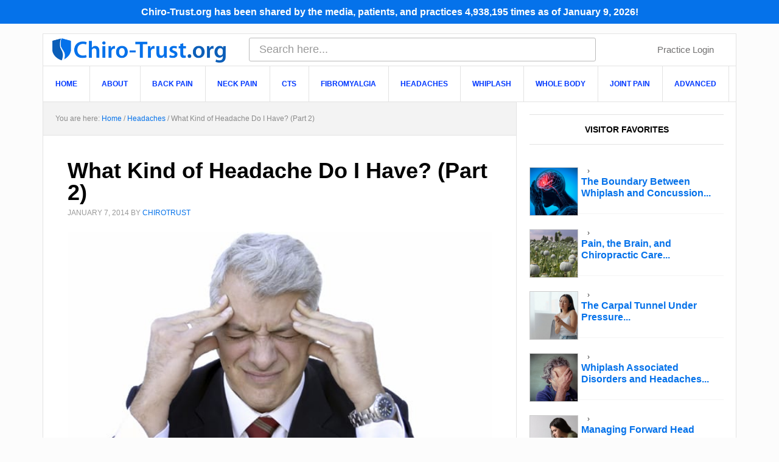

--- FILE ---
content_type: text/html; charset=UTF-8
request_url: https://chiro-trust.org/headaches/kind-headache-part-2/
body_size: 19300
content:
<!-- This page is cached by the Hummingbird Performance plugin v3.19.0 - https://wordpress.org/plugins/hummingbird-performance/. --><!DOCTYPE html>
<html lang="en-US">
<head >
<meta charset="UTF-8" />
<meta name="viewport" content="width=device-width, initial-scale=1" />
<title>What Kind of Headache Do I Have? (Part 2)</title>
<meta name='robots' content='max-image-preview:large' />

<!-- Open Graph Meta Tags generated by MashShare 4.0.47 - https://mashshare.net -->
<meta property="og:type" content="article" /> 
<meta property="og:title" content="What Kind of Headache Do I Have? (Part 2)" />
<meta property="og:description" content="This article is part 2 of a 2 part series. For Part 1, click here.    Last month, we discussed three types of headaches: Tension Headache (the most common), Cluster Headaches (a vascular headache – less common," />
<meta property="og:image" content="https://chiro-trust.org/wp-content/uploads/2010/03/iStock_000000499305Medium-620x324.jpg" />
<meta property="og:url" content="https://chiro-trust.org/headaches/kind-headache-part-2/" />
<meta property="og:site_name" content="ChiroTrust" />
<meta property="article:publisher" content="https://www.facebook.com/Chiro-Trustorg-1425188797718960/" />
<meta property="fb:app_id" content="172936706101268" />
<meta property="article:published_time" content="2014-01-07T18:44:05-08:00" />
<meta property="article:modified_time" content="2014-10-14T18:00:54-07:00" />
<meta property="og:updated_time" content="2014-10-14T18:00:54-07:00" />
<!-- Open Graph Meta Tags generated by MashShare 4.0.47 - https://www.mashshare.net -->
<!-- Twitter Card generated by MashShare 4.0.47 - https://www.mashshare.net -->
<meta property="og:image:width" content="620" />
<meta property="og:image:height" content="324" />
<meta name="twitter:card" content="summary_large_image">
<meta name="twitter:title" content="What Kind of Headache Do I Have? (Part 2)">
<meta name="twitter:description" content="This article is part 2 of a 2 part series. For Part 1, click here.    Last month, we discussed three types of headaches: Tension Headache (the most common), Cluster Headaches (a vascular headache – less common,">
<meta name="twitter:image" content="https://chiro-trust.org/wp-content/uploads/2010/03/iStock_000000499305Medium-620x324.jpg">
<!-- Twitter Card generated by MashShare 4.0.47 - https://www.mashshare.net -->

<style id="nelio-ab-testing-overlay" type="text/css">@keyframes nelio-ab-testing-overlay{to{width:0;height:0}}body:not(.nab-done)::before,body:not(.nab-done)::after{animation:1ms 3000ms linear nelio-ab-testing-overlay forwards!important;background:#fff!important;display:block!important;content:""!important;position:fixed!important;top:0!important;left:0!important;width:100vw;height:120vh;pointer-events:none!important;z-index:9999999999!important}html.nab-redirecting body::before,html.nab-redirecting body::after{animation:none!important}</style><link rel='dns-prefetch' href='//ajax.googleapis.com' />
<link rel='dns-prefetch' href='//www.googletagmanager.com' />
<link rel='dns-prefetch' href='//fonts.googleapis.com' />
<link rel='dns-prefetch' href='//fonts.gstatic.com' />
<link rel='dns-prefetch' href='//apis.google.com' />
<link rel='dns-prefetch' href='//google-analytics.com' />
<link rel='dns-prefetch' href='//www.google-analytics.com' />
<link rel='dns-prefetch' href='//ssl.google-analytics.com' />
<link rel='dns-prefetch' href='//youtube.com' />
<link rel='dns-prefetch' href='//s.gravatar.com' />
<link href='http://fonts.googleapis.com' rel='preconnect' />
<link href='//fonts.gstatic.com' crossorigin='' rel='preconnect' />
<link rel="alternate" type="application/rss+xml" title="ChiroTrust &raquo; Feed" href="https://chiro-trust.org/feed/" />
<link rel="alternate" type="application/rss+xml" title="ChiroTrust &raquo; Comments Feed" href="https://chiro-trust.org/comments/feed/" />
<link rel="alternate" title="oEmbed (JSON)" type="application/json+oembed" href="https://chiro-trust.org/wp-json/oembed/1.0/embed?url=https%3A%2F%2Fchiro-trust.org%2Fheadaches%2Fkind-headache-part-2%2F" />
<link rel="alternate" title="oEmbed (XML)" type="text/xml+oembed" href="https://chiro-trust.org/wp-json/oembed/1.0/embed?url=https%3A%2F%2Fchiro-trust.org%2Fheadaches%2Fkind-headache-part-2%2F&#038;format=xml" />
<link rel="canonical" href="https://chiro-trust.org/headaches/kind-headache-part-2/" />
<style id='wp-img-auto-sizes-contain-inline-css' type='text/css'>
img:is([sizes=auto i],[sizes^="auto," i]){contain-intrinsic-size:3000px 1500px}
/*# sourceURL=wp-img-auto-sizes-contain-inline-css */
</style>
<link rel='stylesheet' id='news-pro-theme-css' href='https://chiro-trust.org/wp-content/uploads/hummingbird-assets/eb1befa870cc26a9e3930c118f77c7d0.css' type='text/css' media='all' />
<style id='wp-emoji-styles-inline-css' type='text/css'>

	img.wp-smiley, img.emoji {
		display: inline !important;
		border: none !important;
		box-shadow: none !important;
		height: 1em !important;
		width: 1em !important;
		margin: 0 0.07em !important;
		vertical-align: -0.1em !important;
		background: none !important;
		padding: 0 !important;
	}
/*# sourceURL=wp-emoji-styles-inline-css */
</style>
<style id='wp-block-library-inline-css' type='text/css'>
:root{--wp-block-synced-color:#7a00df;--wp-block-synced-color--rgb:122,0,223;--wp-bound-block-color:var(--wp-block-synced-color);--wp-editor-canvas-background:#ddd;--wp-admin-theme-color:#007cba;--wp-admin-theme-color--rgb:0,124,186;--wp-admin-theme-color-darker-10:#006ba1;--wp-admin-theme-color-darker-10--rgb:0,107,160.5;--wp-admin-theme-color-darker-20:#005a87;--wp-admin-theme-color-darker-20--rgb:0,90,135;--wp-admin-border-width-focus:2px}@media (min-resolution:192dpi){:root{--wp-admin-border-width-focus:1.5px}}.wp-element-button{cursor:pointer}:root .has-very-light-gray-background-color{background-color:#eee}:root .has-very-dark-gray-background-color{background-color:#313131}:root .has-very-light-gray-color{color:#eee}:root .has-very-dark-gray-color{color:#313131}:root .has-vivid-green-cyan-to-vivid-cyan-blue-gradient-background{background:linear-gradient(135deg,#00d084,#0693e3)}:root .has-purple-crush-gradient-background{background:linear-gradient(135deg,#34e2e4,#4721fb 50%,#ab1dfe)}:root .has-hazy-dawn-gradient-background{background:linear-gradient(135deg,#faaca8,#dad0ec)}:root .has-subdued-olive-gradient-background{background:linear-gradient(135deg,#fafae1,#67a671)}:root .has-atomic-cream-gradient-background{background:linear-gradient(135deg,#fdd79a,#004a59)}:root .has-nightshade-gradient-background{background:linear-gradient(135deg,#330968,#31cdcf)}:root .has-midnight-gradient-background{background:linear-gradient(135deg,#020381,#2874fc)}:root{--wp--preset--font-size--normal:16px;--wp--preset--font-size--huge:42px}.has-regular-font-size{font-size:1em}.has-larger-font-size{font-size:2.625em}.has-normal-font-size{font-size:var(--wp--preset--font-size--normal)}.has-huge-font-size{font-size:var(--wp--preset--font-size--huge)}.has-text-align-center{text-align:center}.has-text-align-left{text-align:left}.has-text-align-right{text-align:right}.has-fit-text{white-space:nowrap!important}#end-resizable-editor-section{display:none}.aligncenter{clear:both}.items-justified-left{justify-content:flex-start}.items-justified-center{justify-content:center}.items-justified-right{justify-content:flex-end}.items-justified-space-between{justify-content:space-between}.screen-reader-text{border:0;clip-path:inset(50%);height:1px;margin:-1px;overflow:hidden;padding:0;position:absolute;width:1px;word-wrap:normal!important}.screen-reader-text:focus{background-color:#ddd;clip-path:none;color:#444;display:block;font-size:1em;height:auto;left:5px;line-height:normal;padding:15px 23px 14px;text-decoration:none;top:5px;width:auto;z-index:100000}html :where(.has-border-color){border-style:solid}html :where([style*=border-top-color]){border-top-style:solid}html :where([style*=border-right-color]){border-right-style:solid}html :where([style*=border-bottom-color]){border-bottom-style:solid}html :where([style*=border-left-color]){border-left-style:solid}html :where([style*=border-width]){border-style:solid}html :where([style*=border-top-width]){border-top-style:solid}html :where([style*=border-right-width]){border-right-style:solid}html :where([style*=border-bottom-width]){border-bottom-style:solid}html :where([style*=border-left-width]){border-left-style:solid}html :where(img[class*=wp-image-]){height:auto;max-width:100%}:where(figure){margin:0 0 1em}html :where(.is-position-sticky){--wp-admin--admin-bar--position-offset:var(--wp-admin--admin-bar--height,0px)}@media screen and (max-width:600px){html :where(.is-position-sticky){--wp-admin--admin-bar--position-offset:0px}}

/*# sourceURL=wp-block-library-inline-css */
</style><style id='global-styles-inline-css' type='text/css'>
:root{--wp--preset--aspect-ratio--square: 1;--wp--preset--aspect-ratio--4-3: 4/3;--wp--preset--aspect-ratio--3-4: 3/4;--wp--preset--aspect-ratio--3-2: 3/2;--wp--preset--aspect-ratio--2-3: 2/3;--wp--preset--aspect-ratio--16-9: 16/9;--wp--preset--aspect-ratio--9-16: 9/16;--wp--preset--color--black: #000000;--wp--preset--color--cyan-bluish-gray: #abb8c3;--wp--preset--color--white: #ffffff;--wp--preset--color--pale-pink: #f78da7;--wp--preset--color--vivid-red: #cf2e2e;--wp--preset--color--luminous-vivid-orange: #ff6900;--wp--preset--color--luminous-vivid-amber: #fcb900;--wp--preset--color--light-green-cyan: #7bdcb5;--wp--preset--color--vivid-green-cyan: #00d084;--wp--preset--color--pale-cyan-blue: #8ed1fc;--wp--preset--color--vivid-cyan-blue: #0693e3;--wp--preset--color--vivid-purple: #9b51e0;--wp--preset--gradient--vivid-cyan-blue-to-vivid-purple: linear-gradient(135deg,rgb(6,147,227) 0%,rgb(155,81,224) 100%);--wp--preset--gradient--light-green-cyan-to-vivid-green-cyan: linear-gradient(135deg,rgb(122,220,180) 0%,rgb(0,208,130) 100%);--wp--preset--gradient--luminous-vivid-amber-to-luminous-vivid-orange: linear-gradient(135deg,rgb(252,185,0) 0%,rgb(255,105,0) 100%);--wp--preset--gradient--luminous-vivid-orange-to-vivid-red: linear-gradient(135deg,rgb(255,105,0) 0%,rgb(207,46,46) 100%);--wp--preset--gradient--very-light-gray-to-cyan-bluish-gray: linear-gradient(135deg,rgb(238,238,238) 0%,rgb(169,184,195) 100%);--wp--preset--gradient--cool-to-warm-spectrum: linear-gradient(135deg,rgb(74,234,220) 0%,rgb(151,120,209) 20%,rgb(207,42,186) 40%,rgb(238,44,130) 60%,rgb(251,105,98) 80%,rgb(254,248,76) 100%);--wp--preset--gradient--blush-light-purple: linear-gradient(135deg,rgb(255,206,236) 0%,rgb(152,150,240) 100%);--wp--preset--gradient--blush-bordeaux: linear-gradient(135deg,rgb(254,205,165) 0%,rgb(254,45,45) 50%,rgb(107,0,62) 100%);--wp--preset--gradient--luminous-dusk: linear-gradient(135deg,rgb(255,203,112) 0%,rgb(199,81,192) 50%,rgb(65,88,208) 100%);--wp--preset--gradient--pale-ocean: linear-gradient(135deg,rgb(255,245,203) 0%,rgb(182,227,212) 50%,rgb(51,167,181) 100%);--wp--preset--gradient--electric-grass: linear-gradient(135deg,rgb(202,248,128) 0%,rgb(113,206,126) 100%);--wp--preset--gradient--midnight: linear-gradient(135deg,rgb(2,3,129) 0%,rgb(40,116,252) 100%);--wp--preset--font-size--small: 13px;--wp--preset--font-size--medium: 20px;--wp--preset--font-size--large: 36px;--wp--preset--font-size--x-large: 42px;--wp--preset--spacing--20: 0.44rem;--wp--preset--spacing--30: 0.67rem;--wp--preset--spacing--40: 1rem;--wp--preset--spacing--50: 1.5rem;--wp--preset--spacing--60: 2.25rem;--wp--preset--spacing--70: 3.38rem;--wp--preset--spacing--80: 5.06rem;--wp--preset--shadow--natural: 6px 6px 9px rgba(0, 0, 0, 0.2);--wp--preset--shadow--deep: 12px 12px 50px rgba(0, 0, 0, 0.4);--wp--preset--shadow--sharp: 6px 6px 0px rgba(0, 0, 0, 0.2);--wp--preset--shadow--outlined: 6px 6px 0px -3px rgb(255, 255, 255), 6px 6px rgb(0, 0, 0);--wp--preset--shadow--crisp: 6px 6px 0px rgb(0, 0, 0);}:where(.is-layout-flex){gap: 0.5em;}:where(.is-layout-grid){gap: 0.5em;}body .is-layout-flex{display: flex;}.is-layout-flex{flex-wrap: wrap;align-items: center;}.is-layout-flex > :is(*, div){margin: 0;}body .is-layout-grid{display: grid;}.is-layout-grid > :is(*, div){margin: 0;}:where(.wp-block-columns.is-layout-flex){gap: 2em;}:where(.wp-block-columns.is-layout-grid){gap: 2em;}:where(.wp-block-post-template.is-layout-flex){gap: 1.25em;}:where(.wp-block-post-template.is-layout-grid){gap: 1.25em;}.has-black-color{color: var(--wp--preset--color--black) !important;}.has-cyan-bluish-gray-color{color: var(--wp--preset--color--cyan-bluish-gray) !important;}.has-white-color{color: var(--wp--preset--color--white) !important;}.has-pale-pink-color{color: var(--wp--preset--color--pale-pink) !important;}.has-vivid-red-color{color: var(--wp--preset--color--vivid-red) !important;}.has-luminous-vivid-orange-color{color: var(--wp--preset--color--luminous-vivid-orange) !important;}.has-luminous-vivid-amber-color{color: var(--wp--preset--color--luminous-vivid-amber) !important;}.has-light-green-cyan-color{color: var(--wp--preset--color--light-green-cyan) !important;}.has-vivid-green-cyan-color{color: var(--wp--preset--color--vivid-green-cyan) !important;}.has-pale-cyan-blue-color{color: var(--wp--preset--color--pale-cyan-blue) !important;}.has-vivid-cyan-blue-color{color: var(--wp--preset--color--vivid-cyan-blue) !important;}.has-vivid-purple-color{color: var(--wp--preset--color--vivid-purple) !important;}.has-black-background-color{background-color: var(--wp--preset--color--black) !important;}.has-cyan-bluish-gray-background-color{background-color: var(--wp--preset--color--cyan-bluish-gray) !important;}.has-white-background-color{background-color: var(--wp--preset--color--white) !important;}.has-pale-pink-background-color{background-color: var(--wp--preset--color--pale-pink) !important;}.has-vivid-red-background-color{background-color: var(--wp--preset--color--vivid-red) !important;}.has-luminous-vivid-orange-background-color{background-color: var(--wp--preset--color--luminous-vivid-orange) !important;}.has-luminous-vivid-amber-background-color{background-color: var(--wp--preset--color--luminous-vivid-amber) !important;}.has-light-green-cyan-background-color{background-color: var(--wp--preset--color--light-green-cyan) !important;}.has-vivid-green-cyan-background-color{background-color: var(--wp--preset--color--vivid-green-cyan) !important;}.has-pale-cyan-blue-background-color{background-color: var(--wp--preset--color--pale-cyan-blue) !important;}.has-vivid-cyan-blue-background-color{background-color: var(--wp--preset--color--vivid-cyan-blue) !important;}.has-vivid-purple-background-color{background-color: var(--wp--preset--color--vivid-purple) !important;}.has-black-border-color{border-color: var(--wp--preset--color--black) !important;}.has-cyan-bluish-gray-border-color{border-color: var(--wp--preset--color--cyan-bluish-gray) !important;}.has-white-border-color{border-color: var(--wp--preset--color--white) !important;}.has-pale-pink-border-color{border-color: var(--wp--preset--color--pale-pink) !important;}.has-vivid-red-border-color{border-color: var(--wp--preset--color--vivid-red) !important;}.has-luminous-vivid-orange-border-color{border-color: var(--wp--preset--color--luminous-vivid-orange) !important;}.has-luminous-vivid-amber-border-color{border-color: var(--wp--preset--color--luminous-vivid-amber) !important;}.has-light-green-cyan-border-color{border-color: var(--wp--preset--color--light-green-cyan) !important;}.has-vivid-green-cyan-border-color{border-color: var(--wp--preset--color--vivid-green-cyan) !important;}.has-pale-cyan-blue-border-color{border-color: var(--wp--preset--color--pale-cyan-blue) !important;}.has-vivid-cyan-blue-border-color{border-color: var(--wp--preset--color--vivid-cyan-blue) !important;}.has-vivid-purple-border-color{border-color: var(--wp--preset--color--vivid-purple) !important;}.has-vivid-cyan-blue-to-vivid-purple-gradient-background{background: var(--wp--preset--gradient--vivid-cyan-blue-to-vivid-purple) !important;}.has-light-green-cyan-to-vivid-green-cyan-gradient-background{background: var(--wp--preset--gradient--light-green-cyan-to-vivid-green-cyan) !important;}.has-luminous-vivid-amber-to-luminous-vivid-orange-gradient-background{background: var(--wp--preset--gradient--luminous-vivid-amber-to-luminous-vivid-orange) !important;}.has-luminous-vivid-orange-to-vivid-red-gradient-background{background: var(--wp--preset--gradient--luminous-vivid-orange-to-vivid-red) !important;}.has-very-light-gray-to-cyan-bluish-gray-gradient-background{background: var(--wp--preset--gradient--very-light-gray-to-cyan-bluish-gray) !important;}.has-cool-to-warm-spectrum-gradient-background{background: var(--wp--preset--gradient--cool-to-warm-spectrum) !important;}.has-blush-light-purple-gradient-background{background: var(--wp--preset--gradient--blush-light-purple) !important;}.has-blush-bordeaux-gradient-background{background: var(--wp--preset--gradient--blush-bordeaux) !important;}.has-luminous-dusk-gradient-background{background: var(--wp--preset--gradient--luminous-dusk) !important;}.has-pale-ocean-gradient-background{background: var(--wp--preset--gradient--pale-ocean) !important;}.has-electric-grass-gradient-background{background: var(--wp--preset--gradient--electric-grass) !important;}.has-midnight-gradient-background{background: var(--wp--preset--gradient--midnight) !important;}.has-small-font-size{font-size: var(--wp--preset--font-size--small) !important;}.has-medium-font-size{font-size: var(--wp--preset--font-size--medium) !important;}.has-large-font-size{font-size: var(--wp--preset--font-size--large) !important;}.has-x-large-font-size{font-size: var(--wp--preset--font-size--x-large) !important;}
/*# sourceURL=global-styles-inline-css */
</style>

<style id='classic-theme-styles-inline-css' type='text/css'>
/*! This file is auto-generated */
.wp-block-button__link{color:#fff;background-color:#32373c;border-radius:9999px;box-shadow:none;text-decoration:none;padding:calc(.667em + 2px) calc(1.333em + 2px);font-size:1.125em}.wp-block-file__button{background:#32373c;color:#fff;text-decoration:none}
/*# sourceURL=/wp-includes/css/classic-themes.min.css */
</style>
<link rel='stylesheet' id='wphb-1-css' href='https://chiro-trust.org/wp-content/uploads/hummingbird-assets/495c6c37314cb578f2d11cf722fabdb6.css' type='text/css' media='all' />
<style id='wphb-1-inline-css' type='text/css'>
.mashsb-count {color:#5daf1d;}@media only screen and (min-width:568px){.mashsb-buttons a {min-width: 177px;}}
/*# sourceURL=wphb-1-inline-css */
</style>
<link rel='stylesheet' id='dashicons-css' href='https://chiro-trust.org/wp-includes/css/dashicons.min.css?ver=6.9' type='text/css' media='all' />
<link rel='stylesheet' id='google-fonts-css' href='//fonts.googleapis.com/css?family=Open+Sans%3A400%2C700%2C300%7CRoboto+Slab%3A400%2C300%2C700&#038;ver=3.0.20190408d' type='text/css' media='all' />
<script type="text/javascript" id="wphb-2-js-before">
/* <![CDATA[ */
window.nabIsLoading=true;window.nabSettings={"alternativeUrls":["https:\/\/chiro-trust.org\/headaches\/kind-headache-part-2\/"],"api":{"mode":"native","url":"https:\/\/api.nelioabtesting.com\/v1"},"cookieTesting":false,"excludeBots":true,"experiments":[{"active":false,"id":17944,"type":"nab\/url","alternatives":[0,0],"goals":[{"id":0,"name":"Proceed to Walkthrough Video","conversionActions":[{"type":"nab\/page-view","attributes":{"mode":"id","postId":17839,"postType":"page","url":""},"active":false}]}],"segments":[],"segmentEvaluation":"tested-page"}],"gdprCookie":{"name":"","value":""},"heatmaps":[],"hideQueryArgs":false,"ignoreTrailingSlash":true,"isGA4Integrated":false,"isStagingSite":false,"isTestedPostRequest":false,"maxCombinations":24,"nabPosition":"first","numOfAlternatives":0,"optimizeXPath":true,"participationChance":100,"postId":1020,"preloadQueryArgUrls":[],"segmentMatching":"all","singleConvPerView":true,"site":"627b35b8-884f-4ef0-924a-c9cf3cad89c0","throttle":{"global":0,"woocommerce":5},"timezone":"America\/Los_Angeles","useControlUrl":false,"useSendBeacon":true,"version":"8.2.6"};
//# sourceURL=wphb-2-js-before
/* ]]> */
</script>
<script type="text/javascript" src="https://chiro-trust.org/wp-content/uploads/hummingbird-assets/5707fa5922098aa5da22b4b65072f742.js" id="wphb-2-js"></script>
<script type="text/javascript" src="https://ajax.googleapis.com/ajax/libs/jquery/1.7.1/jquery.min.js?ver=6.9" id="jquery-js"></script>
<script type="text/javascript" id="wphb-3-js-extra">
/* <![CDATA[ */
var mashnet = {"body":"Check out this article: ","subject":"Check out this site","pinterest_select":"1"};;;var mashsb = {"shares":"2363","round_shares":"","animate_shares":"1","dynamic_buttons":"0","share_url":"https://chiro-trust.org/headaches/kind-headache-part-2/","title":"What+Kind+of+Headache+Do+I+Have%3F+%28Part+2%29","image":"https://chiro-trust.org/wp-content/uploads/2010/03/iStock_000000499305Medium-620x324.jpg","desc":"This article is part 2 of a 2 part series. For Part 1, click here.\r\n\r\nLast month, we discussed three types of headaches: Tension Headache (the most common), Cluster Headaches (a vascular headache \u2013 less common, \u2026","hashtag":"","subscribe":"content","subscribe_url":"","activestatus":"1","singular":"1","twitter_popup":"1","refresh":"0","nonce":"3a96143873","postid":"1020","servertime":"1769801986","ajaxurl":"https://chiro-trust.org/wp-admin/admin-ajax.php"};
//# sourceURL=wphb-3-js-extra
/* ]]> */
</script>
<script type="text/javascript" src="https://chiro-trust.org/wp-content/uploads/hummingbird-assets/8358bda19620def8a9a13e3da1087419.js" id="wphb-3-js"></script>

<!-- Google tag (gtag.js) snippet added by Site Kit -->
<!-- Google Analytics snippet added by Site Kit -->
<script type="text/javascript" src="https://www.googletagmanager.com/gtag/js?id=GT-T5JC489" id="google_gtagjs-js" async></script>
<script type="text/javascript" id="google_gtagjs-js-after">
/* <![CDATA[ */
window.dataLayer = window.dataLayer || [];function gtag(){dataLayer.push(arguments);}
gtag("set","linker",{"domains":["chiro-trust.org"]});
gtag("js", new Date());
gtag("set", "developer_id.dZTNiMT", true);
gtag("config", "GT-T5JC489");
//# sourceURL=google_gtagjs-js-after
/* ]]> */
</script>
<link rel="https://api.w.org/" href="https://chiro-trust.org/wp-json/" /><link rel="alternate" title="JSON" type="application/json" href="https://chiro-trust.org/wp-json/wp/v2/posts/1020" /><link rel="EditURI" type="application/rsd+xml" title="RSD" href="https://chiro-trust.org/xmlrpc.php?rsd" />
<meta name="cdp-version" content="1.5.0" /><meta name="generator" content="Site Kit by Google 1.171.0" /><link rel="icon" href="https://s3.amazonaws.com/ChiroTrust/Member-Site/images/favicon.ico" />
<meta property="fb:pages" content="1425188797718960" />

<!-- Facebook Plugins -->
<div id="fb-root"></div>
<script>(function(d, s, id) {
  var js, fjs = d.getElementsByTagName(s)[0];
  if (d.getElementById(id)) return;
  js = d.createElement(s); js.id = id;
  js.src = "//connect.facebook.net/en_US/sdk.js#xfbml=1&version=v2.5&appId=172936706101268";
  fjs.parentNode.insertBefore(js, fjs);
}(document, 'script', 'facebook-jssdk'));</script>


<meta property="fb:admins" content="1521160805" />
<meta property="fb:admins" content="846860602" /> 
<meta property="fb:admins" content="512454394" /> 
<meta property="fb:admins" content="708208007" /> 
<style>
article .post-image {width: 790px;}
<style type="text/css">.site-title a { background: url(https://chiro-trust.org/wp-content/uploads/2023/04/cropped-ChiroTrust-org-logo-520x180-1.png) no-repeat !important; }</style>
<script id="Cookiebot" src="https://consent.cookiebot.com/uc.js" data-cbid="952f11dc-97d2-4621-b3a8-9c7a25342373" data-blockingmode="auto" type="text/javascript"></script>
<script type="text/javascript" src="https://load.fomo.com/api/v1/Ns6p4HzhVpUVPUwsQh_QuA/load.js" async></script>
<meta name="facebook-domain-verification" content="hptamxyy823sonqwp1yldacv92t2b0" />

<!-- Google AdSense meta tags added by Site Kit -->
<meta name="google-adsense-platform-account" content="ca-host-pub-2644536267352236">
<meta name="google-adsense-platform-domain" content="sitekit.withgoogle.com">
<!-- End Google AdSense meta tags added by Site Kit -->
		<style type="text/css" id="wp-custom-css">
			.wp-caption-text {
	text-align:right;
	font-size:12px;
}
.site-header .site-title a {
    background: rgba(0, 0, 0, 0) url("	https://chiro-trust.org/wp-content/uploads/2017/09/chiro-trust-org-logo-2x.png") no-repeat scroll 0 7px !important;
	background-size: contain!important
}
.is-screen-reader-text {display:none;}
.header-widget-area form.is-search-form {width:75%;float:left;}
.header-widget-area .widget {width:25% !important;}
.header-widget-area form.is-form-style input.is-search-input {padding-left:16px !important;}
.header-widget-area form.is-form-style label::before {display:none;}
.widget-title {font-weight:800 !important;}
.search-results .mashsb-container.mashsb-main.mashsb-stretched {display:none;}
.icon::before {
    display: inline-block;
    font-style: normal;
    font-variant: normal;
    text-rendering: auto;
    -webkit-font-smoothing: antialiased;
  }
.site-header .widget-area {text-align:left!important;}
.header-widget-area .widget {width:50%;float:left;}
.header-widget-area .widget_custom_html {float:left;}
.header-widget-area form.is-search-form {margin-top:.4em;}
.header-widget-area form.is-form-style input.is-search-input {width:100%;box-shadow:none!important;font-family:"HelveticaNeue-Light", "Helvetica Neue Light", "Helvetica Neue", Helvetica, Arial, "Lucida Grande", sans-serif;font-size:18px;padding-left:38px;position:relative;}
.header-widget-area form.is-form-style label::before {
  content: "\f002";
  font-family: "Font Awesome 5 Free";
	font-weight: 900;
	position:absolute;
	z-index: 2000;
	margin-top: .65em;
	margin-left: .75em;
	color: #999;
}
.single-post-image img {
    width: 100%;
}

/* Column Classes
	Link: http://twitter.github.io/bootstrap/assets/css/bootstrap-responsive.css
--------------------------------------------- */

.five-sixths,
.four-sixths,
.one-fourth,
.one-half,
.one-fifth,
.one-sixth,
.one-third,
.three-fourths,
.three-sixths,
.two-fourths,
.two-sixths,
.two-thirds {
	float: left;
	margin-left: 2.564102564102564%;
}

.one-half,
.three-sixths,
.two-fourths {
	width: 48.717948717948715%;
}

.one-third,
.two-sixths {
	width: 31.623931623931625%;
}

.four-sixths,
.two-thirds {
	width: 65.81196581196582%;
}

.one-fourth {
	width: 23.076923076923077%;
}

.three-fourths {
	width: 74.35897435897436%;
}

.one-fifth {
	width: 17.948717948717949%;
}

.one-sixth {
	width: 14.52991452991453%;
}

.five-sixths {
	width: 82.90598290598291%;
}

.first {
	clear: both;
	margin-left: 0;
}


@media only screen and (max-width: 1022px) {
.header-image .site-title a {
  float: none !important;
  min-height: 80px !important;
  width: 70% !important;
  margin: 0 auto 1rem;
}
}
@media only screen and (max-width: 600px) {
.site-header .widget-area {text-align:left!important;}
.header-widget-area .widget {width:100%;}
.header-widget-area .widget_custom_html {float:none;}
.header-widget-area .widget_nav_menu {float:none;}
	.header-widget-area form.is-search-form {width:100%;}
	
.header-widget-area .widget {width:100% !important;}
	
.header-image .site-title a {
  float: none !important;
  min-height: 100px !important;
  width: 100% !important;
}

@media only screen and (max-width: 62em) {
	.archive .entry-image, .blog .entry-image, .search .entry-image {
	width:100%!important;
	margin-bottom:1em;}
}		</style>
					<style type="text/css">
					.is-form-id-10447 .is-search-submit:focus,
			.is-form-id-10447 .is-search-submit:hover,
			.is-form-id-10447 .is-search-submit,
            .is-form-id-10447 .is-search-icon {
			color: #ffffff !important;            background-color: #0572ea !important;            			}
                        	.is-form-id-10447 .is-search-submit path {
					fill: #ffffff !important;            	}
            			</style>
		</head>
<body class="wp-singular post-template-default single single-post postid-1020 single-format-standard wp-theme-genesis wp-child-theme-chirotrust-03 genesis custom-header header-image content-sidebar genesis-breadcrumbs-visible genesis-footer-widgets-hidden news-pro-blue" itemscope itemtype="https://schema.org/WebPage"><script>
  window.fbAsyncInit = function() {
    FB.init({
      appId      : '1986321101596675',
      xfbml      : true,
      version    : 'v2.9'
    });
    FB.AppEvents.logPageView();
  };

  (function(d, s, id){
     var js, fjs = d.getElementsByTagName(s)[0];
     if (d.getElementById(id)) {return;}
     js = d.createElement(s); js.id = id;
     js.src = "//connect.facebook.net/en_US/sdk.js";
     fjs.parentNode.insertBefore(js, fjs);
   }(document, 'script', 'facebook-jssdk'));
</script>
<p class="sharecount"><span class="wrapper">Chiro-Trust.org has been shared by the media, patients, and practices <span class="count">4,938,195</span> times as of January 9, 2026!</span><!-- <span class="wrapper"><a href="https://www.cdc.gov/coronavirus/2019-ncov/index.html" target="_blank" style="color:#fff;text-decoration:underline;">*** Important Coronavirus (COVID-19) Information ***</a></span>--></p> <div class="site-container"><header class="site-header" itemscope itemtype="https://schema.org/WPHeader"><div class="wrap"><div class="title-area"><h1 class="site-title" itemprop="headline"><a href="https://chiro-trust.org/">ChiroTrust</a></h1><h2 class="site-description" itemprop="description">The ChiroTrust Pledge</h2></div><div class="widget-area header-widget-area"><form  class="is-search-form is-form-style is-form-style-2 is-form-id-10447 " action="https://chiro-trust.org/" method="get" role="search" ><label for="is-search-input-10447"><span class="is-screen-reader-text">Search for:</span><input  type="search" id="is-search-input-10447" name="s" value="" class="is-search-input" placeholder="Search here..." autocomplete=off /></label><input type="hidden" name="id" value="10447" /><input type="hidden" name="post_type" value="post" /></form> <section id="nav_menu-5" class="widget widget_nav_menu"><div class="widget-wrap"><nav class="nav-header" itemscope itemtype="https://schema.org/SiteNavigationElement"><ul id="menu-secondary" class="menu genesis-nav-menu"><li id="menu-item-3013" class="menu-item menu-item-type-custom menu-item-object-custom menu-item-3013"><a href="https://member.chiro-trust.org/wp-login.php" itemprop="url"><span itemprop="name">Practice Login</span></a></li>
</ul></nav></div></section>
</div></div></header><nav class="nav-primary" aria-label="Main" itemscope itemtype="https://schema.org/SiteNavigationElement"><div class="wrap"><ul id="menu-primary" class="menu genesis-nav-menu menu-primary"><li id="menu-item-1056" class="menu-item menu-item-type-custom menu-item-object-custom menu-item-home menu-item-1056"><a href="http://chiro-trust.org/" itemprop="url"><span itemprop="name">Home</span></a></li>
<li id="menu-item-1044" class="menu-item menu-item-type-post_type menu-item-object-page menu-item-has-children menu-item-1044"><a href="https://chiro-trust.org/us/" itemprop="url"><span itemprop="name">About</span></a>
<ul class="sub-menu">
	<li id="menu-item-1055" class="menu-item menu-item-type-post_type menu-item-object-page menu-item-1055"><a href="https://chiro-trust.org/contact-us/" itemprop="url"><span itemprop="name">Contact</span></a></li>
</ul>
</li>
<li id="menu-item-31" class="menu-item menu-item-type-taxonomy menu-item-object-category menu-item-31"><a href="https://chiro-trust.org/category/back-pain/" itemprop="url"><span itemprop="name">Back Pain</span></a></li>
<li id="menu-item-32" class="menu-item menu-item-type-taxonomy menu-item-object-category menu-item-32"><a href="https://chiro-trust.org/category/neck-pain/" itemprop="url"><span itemprop="name">Neck Pain</span></a></li>
<li id="menu-item-34" class="menu-item menu-item-type-taxonomy menu-item-object-category menu-item-34"><a href="https://chiro-trust.org/category/carpal-tunnel-syndrome/" title="Carpal Tunnel Syndrome" itemprop="url"><span itemprop="name">CTS</span></a></li>
<li id="menu-item-30" class="menu-item menu-item-type-taxonomy menu-item-object-category menu-item-30"><a href="https://chiro-trust.org/category/fibromyalgia/" itemprop="url"><span itemprop="name">Fibromyalgia</span></a></li>
<li id="menu-item-33" class="menu-item menu-item-type-taxonomy menu-item-object-category current-post-ancestor current-menu-parent current-post-parent menu-item-33"><a href="https://chiro-trust.org/category/headaches/" itemprop="url"><span itemprop="name">Headaches</span></a></li>
<li id="menu-item-35" class="menu-item menu-item-type-taxonomy menu-item-object-category menu-item-35"><a href="https://chiro-trust.org/category/whiplash/" itemprop="url"><span itemprop="name">Whiplash</span></a></li>
<li id="menu-item-47" class="menu-item menu-item-type-taxonomy menu-item-object-category menu-item-has-children menu-item-47"><a href="https://chiro-trust.org/category/whole-body-health/" itemprop="url"><span itemprop="name">Whole Body</span></a>
<ul class="sub-menu">
	<li id="menu-item-7242" class="menu-item menu-item-type-taxonomy menu-item-object-category menu-item-7242"><a href="https://chiro-trust.org/category/exercises/" itemprop="url"><span itemprop="name">Exercises</span></a></li>
</ul>
</li>
<li id="menu-item-6276" class="menu-item menu-item-type-custom menu-item-object-custom menu-item-has-children menu-item-6276"><a href="#" itemprop="url"><span itemprop="name">Joint Pain</span></a>
<ul class="sub-menu">
	<li id="menu-item-6672" class="menu-item menu-item-type-taxonomy menu-item-object-category menu-item-6672"><a href="https://chiro-trust.org/category/joint-pain/shoulder-pain/" itemprop="url"><span itemprop="name">Shoulder Pain</span></a></li>
	<li id="menu-item-6670" class="menu-item menu-item-type-taxonomy menu-item-object-category menu-item-6670"><a href="https://chiro-trust.org/category/joint-pain/hip-pain/" itemprop="url"><span itemprop="name">Hip Pain</span></a></li>
	<li id="menu-item-6671" class="menu-item menu-item-type-taxonomy menu-item-object-category menu-item-6671"><a href="https://chiro-trust.org/category/joint-pain/knee-pain/" itemprop="url"><span itemprop="name">Knee Pain</span></a></li>
</ul>
</li>
<li id="menu-item-1986" class="menu-item menu-item-type-taxonomy menu-item-object-category menu-item-1986"><a href="https://chiro-trust.org/category/advanced/" itemprop="url"><span itemprop="name">Advanced</span></a></li>
</ul></div></nav><div class="site-inner"><div class="content-sidebar-wrap"><main class="content"><div class="breadcrumb" itemscope itemtype="https://schema.org/BreadcrumbList">You are here: <span class="breadcrumb-link-wrap" itemprop="itemListElement" itemscope itemtype="https://schema.org/ListItem"><a class="breadcrumb-link" href="https://chiro-trust.org/" itemprop="item"><span class="breadcrumb-link-text-wrap" itemprop="name">Home</span></a><meta itemprop="position" content="1"></span> <span aria-label="breadcrumb separator">/</span> <span class="breadcrumb-link-wrap" itemprop="itemListElement" itemscope itemtype="https://schema.org/ListItem"><a class="breadcrumb-link" href="https://chiro-trust.org/category/headaches/" itemprop="item"><span class="breadcrumb-link-text-wrap" itemprop="name">Headaches</span></a><meta itemprop="position" content="2"></span> <span aria-label="breadcrumb separator">/</span> What Kind of Headache Do I Have? (Part 2)</div><article class="post-1020 post type-post status-publish format-standard has-post-thumbnail category-headaches entry" aria-label="What Kind of Headache Do I Have? (Part 2)" itemscope itemtype="https://schema.org/CreativeWork"><header class="entry-header"><h1 class="entry-title" itemprop="headline">What Kind of Headache Do I Have? (Part 2)</h1>
<p class="entry-meta"><time class="entry-time" itemprop="datePublished" datetime="2014-01-07T18:44:05-08:00">January 7, 2014</time> by <span class="entry-author" itemprop="author" itemscope itemtype="https://schema.org/Person"><a href="https://chiro-trust.org/author/admin/" class="entry-author-link" rel="author" itemprop="url"><span class="entry-author-name" itemprop="name">ChiroTrust</span></a></span>  </p></header><figure class="single-post-image wp-caption"><img src="https://chiro-trust.org/wp-content/uploads/2010/03/iStock_000000499305Medium-620x324.jpg" alt="" /></figure><aside class="mashsb-container mashsb-main mashsb-stretched"><div class="mashsb-box"><div class="mashsb-count mash-large" style="float:left"><div class="counts mashsbcount">2363</div><span class="mashsb-sharetext">SHARES</span></div><div class="mashsb-buttons"><a class="mashicon-facebook mash-large mashsb-noshadow" href="https://www.facebook.com/sharer.php?u=https%3A%2F%2Fchiro-trust.org%2Fheadaches%2Fkind-headache-part-2%2F" target="_top" rel="nofollow"><span class="icon"></span><span class="text">Share&nbsp;on&nbsp;Facebook</span></a><a class="mashicon-twitter mash-large mashsb-noshadow" href="https://twitter.com/intent/tweet?text=What%20Kind%20of%20Headache%20Do%20I%20Have%3F%20%28Part%202%29&amp;url=https://chiro-trust.org/headaches/kind-headache-part-2/" target="_top" rel="nofollow"><span class="icon"></span><span class="text">Share&nbsp;on&nbsp;X/Twitter</span></a><a class="mashicon-mail mash-large mashsb-noshadow" href="mailto:?subject=Check out this site&amp;body=Check out this article: https%3A%2F%2Fchiro-trust.org%2Fheadaches%2Fkind-headache-part-2%2F" target="_top" rel="nofollow"><span class="icon"></span><span class="text">Share&nbsp;by&nbsp;Email</span></a><div class="onoffswitch mash-large mashsb-noshadow"></div><div class="secondary-shares" style="display:none"><a class="mashicon-linkedin mash-large mashsb-noshadow" href="https://www.linkedin.com/shareArticle?trk=What+Kind+of+Headache+Do+I+Have%3F+%28Part+2%29&amp;url=https%3A%2F%2Fchiro-trust.org%2Fheadaches%2Fkind-headache-part-2%2F" target="_top" rel="nofollow"><span class="icon"></span><span class="text">Linkedin</span></a><div class="onoffswitch2 mash-large mashsb-noshadow" style="display:none"></div></div></div></div>
                    <div style="clear:both"></div><div class="mashsb-toggle-container"></div></aside>
            <!-- Share buttons made by mashshare.net - Version: 4.0.47--> 

<div class="entry-content" itemprop="text"><p>This article is part 2 of a 2 part series. For Part 1, <a href="http://chiro-trust.org/headaches/what-kind-of-headache-do-i-have/">click here</a>.</p>
<p><span style="line-height: 1.5em;">Last month, we discussed three types of <a title="Headaches" href="http://chiro-trust.org/headaches/">headaches</a>: Tension Headache (the most common), Cluster Headaches (a vascular headache – less common, short duration but REALLY painful), and Sinus Headaches. Migraine headaches were discussed the month before last. In keeping with the theme, ONE more headache type will be discussed: Rebound Headaches, followed by anti-inflammatory herbal remedies, and finally, “Headache Triggers.”</span></p>
<p><b style="line-height: 1.5em;">Rebound headaches</b><span style="line-height: 1.5em;"> are the result of pain killer overuse. Of course, one would think of pain killers like aspirin, acetaminophen (Tylenol), or ibuprofen (Advil, Motrin, Nuprin, etc.) as well as many prescription drugs as being “friendly” and commonly reached for when a headache or any other ache or pain occurs. But, as the old saying goes, &#8220;…too much of a good thing can be bad!&#8221; These culprits, instead of helping, can actually hurt you! One theory for the cause of rebound headaches is that too much of these meds can cause the brain to shift into an excited state that triggers the headache. Another theory is that these headaches result from too sudden of a drop of the medicine in the bloodstream, which would only occur if the medication was being taken at a high dose for a relatively long period of time. According to the Migraine Research Foundation, </span><i style="line-height: 1.5em;"><span style="text-decoration: underline;">EVERY 10 SECONDS</span></i><span style="line-height: 1.5em;">, someone in the United States goes to the emergency room with a migraine or headache due to the intense pain, severe nausea or dehydration, drug interactions, or side effects from headache medications! DON’T BE ONE OF THEM!!!</span></p>
<p><span style="line-height: 1.5em;">As mentioned last month, </span><b style="line-height: 1.5em;">PLEASE FIRST</b><span style="line-height: 1.5em;"> try an anti-inflammatory herb like ginger (Zingiber officinale), turmeric (Curcuma longa), Feverfew, passionflower (Passiflora alata), Peppermint (menthe piperita), ginko (ginko biloba), caffeine  (Coffea Arabica), black or green tea, Valerian (Valeriana officinalis), Coriander Seed (Coriandrum sativum), Dong Quai (Angelica sinensis), Lavender Oil (Lavandula angustifolia), Rosemary (Rosmarinus officinalis), Lime or Linden (Tilia spp.), horseradish (Armoracia rusticana), honeysuckle (Lonicera japonica), and more!</span></p>
<p><b style="line-height: 1.5em;">So <i>what</i> triggers headaches?</b><span style="line-height: 1.5em;"> Here are a few of the more commonly researched triggers: weight [in females, a BMI of 30 (mild obesity) = 35% greater risk, and BMI of 40 (“severe obesity”) = 80%]; personality (traits such as rigidity, reserve, and obsessivity); “let-down” or weekend headaches (breaking your routine, like staying in bed until noon); odors and fumes (e.g., fresh paint); dehydration (drink water </span><i style="line-height: 1.5em;"><span style="text-decoration: underline;">AND</span></i><span style="line-height: 1.5em;"> eat fruits / veggies to get more water); skipping meals (hunger is a common trigger); physical exertion (certain sports like running, weight lifting); too much caffeine (small amounts help, but too much can trigger headaches); inactivity (sedentary lifestyles trigger – 30 min./day cardio, 5x/week is ideal); sleep deprivation (those averaging six hours have more frequent &amp; severe headaches); and certain foods like red wine, beer, MSG, chocolate, aged cheese, sauerkraut, and processed meats like pepperoni, ham, and salami. Foods that can reduce headaches include those high in magnesium&#8211; spinach, tofu, oat bran, barely, fish oil, olive oil, white beans, sunflower, and pumpkin seeds. In addition to GOOD CHIROPRACTIC CARE, headache management requires a multidimensional approach for best results!</span></p>

<aside class="mashsb-container mashsb-main mashsb-stretched"><div class="mashsb-box"><div class="mashsb-count mash-large" style="float:left"><div class="counts mashsbcount">2363</div><span class="mashsb-sharetext">SHARES</span></div><div class="mashsb-buttons"><a class="mashicon-facebook mash-large mashsb-noshadow" href="https://www.facebook.com/sharer.php?u=https%3A%2F%2Fchiro-trust.org%2Fheadaches%2Fkind-headache-part-2%2F" target="_top" rel="nofollow"><span class="icon"></span><span class="text">Share&nbsp;on&nbsp;Facebook</span></a><a class="mashicon-twitter mash-large mashsb-noshadow" href="https://twitter.com/intent/tweet?text=What%20Kind%20of%20Headache%20Do%20I%20Have%3F%20%28Part%202%29&amp;url=https://chiro-trust.org/headaches/kind-headache-part-2/" target="_top" rel="nofollow"><span class="icon"></span><span class="text">Share&nbsp;on&nbsp;X/Twitter</span></a><a class="mashicon-mail mash-large mashsb-noshadow" href="mailto:?subject=Check out this site&amp;body=Check out this article: https%3A%2F%2Fchiro-trust.org%2Fheadaches%2Fkind-headache-part-2%2F" target="_top" rel="nofollow"><span class="icon"></span><span class="text">Share&nbsp;by&nbsp;Email</span></a><div class="onoffswitch mash-large mashsb-noshadow"></div><div class="secondary-shares" style="display:none"><a class="mashicon-linkedin mash-large mashsb-noshadow" href="https://www.linkedin.com/shareArticle?trk=What+Kind+of+Headache+Do+I+Have%3F+%28Part+2%29&amp;url=https%3A%2F%2Fchiro-trust.org%2Fheadaches%2Fkind-headache-part-2%2F" target="_top" rel="nofollow"><span class="icon"></span><span class="text">Linkedin</span></a><div class="onoffswitch2 mash-large mashsb-noshadow" style="display:none"></div></div></div></div>
                    <div style="clear:both"></div><div class="mashsb-toggle-container"></div></aside>
            <!-- Share buttons made by mashshare.net - Version: 4.0.47-->

 </div><footer class="entry-footer"><p class="entry-meta"><span class="entry-categories">Filed Under: <a href="https://chiro-trust.org/category/headaches/" rel="category tag">Headaches</a></span> </p><div class="adjacent-entry-pagination pagination"><div class="pagination-previous alignleft"><a href="https://chiro-trust.org/fibromyalgia/fibromyalgia-dietary-considerations-part-2/" rel="prev">&laquo; Previous Page</a></div><div class="pagination-next alignright"><a href="https://chiro-trust.org/headaches/chiropractic-sinus-headaches/" rel="next">Next Page &raquo;</a></div></div></footer></article></main><aside class="sidebar sidebar-primary widget-area" role="complementary" aria-label="Primary Sidebar" itemscope itemtype="https://schema.org/WPSideBar"> <!-- MashShare Most Popular Widget //--><section id="mashsb_mostshared_posts_widget-4" class="widget widget_mashsb_mostshared_posts_widget"><div class="widget-wrap"><h4 class="widget-title widgettitle">Visitor Favorites</h4>
<ul class="mashsb-share-widget"><li><div class="mashsb-widget-img" style="background-image: url(https://chiro-trust.org/wp-content/uploads/2025/05/iStock-1927703857.jpg);background-size: cover;background-repeat: no-repeat;background-position: 50% 50%;width:80px;height:80px;"><a class="mashsb-widget-link" href="https://chiro-trust.org/whiplash/the-boundary-between-whiplash-and-concussion/" style="display:block;width:80px;height:80px;">&nbsp</a></div><div class="mashsb-widget-post-title"><a class="mashsb-widget-link" href="https://chiro-trust.org/whiplash/the-boundary-between-whiplash-and-concussion/">The Boundary Between Whiplash and Concussion...</a></div></li><li><div class="mashsb-widget-img" style="background-image: url(https://chiro-trust.org/wp-content/uploads/2025/08/iStock-1435836172.jpg);background-size: cover;background-repeat: no-repeat;background-position: 50% 50%;width:80px;height:80px;"><a class="mashsb-widget-link" href="https://chiro-trust.org/advanced/pain-the-brain-and-chiropractic-care/" style="display:block;width:80px;height:80px;">&nbsp</a></div><div class="mashsb-widget-post-title"><a class="mashsb-widget-link" href="https://chiro-trust.org/advanced/pain-the-brain-and-chiropractic-care/">Pain, the Brain, and Chiropractic Care...</a></div></li><li><div class="mashsb-widget-img" style="background-image: url(https://chiro-trust.org/wp-content/uploads/2024/05/iStock-2148997002.jpg);background-size: cover;background-repeat: no-repeat;background-position: 50% 50%;width:80px;height:80px;"><a class="mashsb-widget-link" href="https://chiro-trust.org/carpal-tunnel-syndrome/the-carpal-tunnel-under-pressure/" style="display:block;width:80px;height:80px;">&nbsp</a></div><div class="mashsb-widget-post-title"><a class="mashsb-widget-link" href="https://chiro-trust.org/carpal-tunnel-syndrome/the-carpal-tunnel-under-pressure/">The Carpal Tunnel Under Pressure...</a></div></li><li><div class="mashsb-widget-img" style="background-image: url(https://chiro-trust.org/wp-content/uploads/2024/04/iStock-700811388.jpg);background-size: cover;background-repeat: no-repeat;background-position: 50% 50%;width:80px;height:80px;"><a class="mashsb-widget-link" href="https://chiro-trust.org/whiplash/whiplash-associated-disorders-and-headaches/" style="display:block;width:80px;height:80px;">&nbsp</a></div><div class="mashsb-widget-post-title"><a class="mashsb-widget-link" href="https://chiro-trust.org/whiplash/whiplash-associated-disorders-and-headaches/">Whiplash Associated Disorders and Headaches...</a></div></li><li><div class="mashsb-widget-img" style="background-image: url(https://chiro-trust.org/wp-content/uploads/2024/05/iStock-1436710816.jpg);background-size: cover;background-repeat: no-repeat;background-position: 50% 50%;width:80px;height:80px;"><a class="mashsb-widget-link" href="https://chiro-trust.org/neck-pain/managing-forward-head-posture/" style="display:block;width:80px;height:80px;">&nbsp</a></div><div class="mashsb-widget-post-title"><a class="mashsb-widget-link" href="https://chiro-trust.org/neck-pain/managing-forward-head-posture/">Managing Forward Head Posture...</a></div></li><li><div class="mashsb-widget-img" style="background-image: url(https://chiro-trust.org/wp-content/uploads/2024/09/iStock-1495205269.jpg);background-size: cover;background-repeat: no-repeat;background-position: 50% 50%;width:80px;height:80px;"><a class="mashsb-widget-link" href="https://chiro-trust.org/whole-body-health/reducing-the-risk-for-obesity/" style="display:block;width:80px;height:80px;">&nbsp</a></div><div class="mashsb-widget-post-title"><a class="mashsb-widget-link" href="https://chiro-trust.org/whole-body-health/reducing-the-risk-for-obesity/">Reducing the Risk for Obesity...</a></div></li><li><div class="mashsb-widget-img" style="background-image: url(https://chiro-trust.org/wp-content/uploads/2025/04/iStock-1561325232.jpg);background-size: cover;background-repeat: no-repeat;background-position: 50% 50%;width:80px;height:80px;"><a class="mashsb-widget-link" href="https://chiro-trust.org/carpal-tunnel-syndrome/truck-driving-and-carpal-tunnel-syndrome/" style="display:block;width:80px;height:80px;">&nbsp</a></div><div class="mashsb-widget-post-title"><a class="mashsb-widget-link" href="https://chiro-trust.org/carpal-tunnel-syndrome/truck-driving-and-carpal-tunnel-syndrome/">Truck Driving and Carpal Tunnel Syndrome...</a></div></li><li><div class="mashsb-widget-img" style="background-image: url(https://chiro-trust.org/wp-content/uploads/2025/05/iStock-1716859328.jpg);background-size: cover;background-repeat: no-repeat;background-position: 50% 50%;width:80px;height:80px;"><a class="mashsb-widget-link" href="https://chiro-trust.org/back-pain/low-back-pain-and-the-thoracolumbar-fascia/" style="display:block;width:80px;height:80px;">&nbsp</a></div><div class="mashsb-widget-post-title"><a class="mashsb-widget-link" href="https://chiro-trust.org/back-pain/low-back-pain-and-the-thoracolumbar-fascia/">Low Back Pain and the Thoracolumbar Fascia...</a></div></li><li><div class="mashsb-widget-img" style="background-image: url(https://chiro-trust.org/wp-content/uploads/2025/03/iStock-1439478533.jpg);background-size: cover;background-repeat: no-repeat;background-position: 50% 50%;width:80px;height:80px;"><a class="mashsb-widget-link" href="https://chiro-trust.org/neck-pain/poor-neck-postures-effect-on-balance-and-breathing/" style="display:block;width:80px;height:80px;">&nbsp</a></div><div class="mashsb-widget-post-title"><a class="mashsb-widget-link" href="https://chiro-trust.org/neck-pain/poor-neck-postures-effect-on-balance-and-breathing/">Poor Neck Posture’s Effect on Balance and Breathing...</a></div></li><li><div class="mashsb-widget-img" style="background-image: url(https://chiro-trust.org/wp-content/uploads/2024/06/iStock-1781725679.jpg);background-size: cover;background-repeat: no-repeat;background-position: 50% 50%;width:80px;height:80px;"><a class="mashsb-widget-link" href="https://chiro-trust.org/headaches/manual-therapy-options-for-cervicogenic-headaches/" style="display:block;width:80px;height:80px;">&nbsp</a></div><div class="mashsb-widget-post-title"><a class="mashsb-widget-link" href="https://chiro-trust.org/headaches/manual-therapy-options-for-cervicogenic-headaches/">Manual Therapy Options for Cervicogenic Headaches...</a></div></li><li><div class="mashsb-widget-img" style="background-image: url(https://chiro-trust.org/wp-content/uploads/2024/08/iStock-92409764.jpg);background-size: cover;background-repeat: no-repeat;background-position: 50% 50%;width:80px;height:80px;"><a class="mashsb-widget-link" href="https://chiro-trust.org/back-pain/aquatic-exercise-for-low-back-pain/" style="display:block;width:80px;height:80px;">&nbsp</a></div><div class="mashsb-widget-post-title"><a class="mashsb-widget-link" href="https://chiro-trust.org/back-pain/aquatic-exercise-for-low-back-pain/">Aquatic Exercise for Low Back Pain...</a></div></li><li><div class="mashsb-widget-img" style="background-image: url(https://chiro-trust.org/wp-content/uploads/2024/06/iStock-1139007898.jpg);background-size: cover;background-repeat: no-repeat;background-position: 50% 50%;width:80px;height:80px;"><a class="mashsb-widget-link" href="https://chiro-trust.org/whole-body-health/dietary-strategies-for-healthier-bones/" style="display:block;width:80px;height:80px;">&nbsp</a></div><div class="mashsb-widget-post-title"><a class="mashsb-widget-link" href="https://chiro-trust.org/whole-body-health/dietary-strategies-for-healthier-bones/">Dietary Strategies for Healthier Bones...</a></div></li><li><div class="mashsb-widget-img" style="background-image: url(https://chiro-trust.org/wp-content/uploads/2024/11/iStock-1425268782.jpg);background-size: cover;background-repeat: no-repeat;background-position: 50% 50%;width:80px;height:80px;"><a class="mashsb-widget-link" href="https://chiro-trust.org/carpal-tunnel-syndrome/osteoarthritis-and-carpal-tunnel-syndrome/" style="display:block;width:80px;height:80px;">&nbsp</a></div><div class="mashsb-widget-post-title"><a class="mashsb-widget-link" href="https://chiro-trust.org/carpal-tunnel-syndrome/osteoarthritis-and-carpal-tunnel-syndrome/">Osteoarthritis and Carpal Tunnel Syndrome...</a></div></li><li><div class="mashsb-widget-img" style="background-image: url(https://chiro-trust.org/wp-content/uploads/2024/04/iStock-1327760987.jpg);background-size: cover;background-repeat: no-repeat;background-position: 50% 50%;width:80px;height:80px;"><a class="mashsb-widget-link" href="https://chiro-trust.org/advanced/the-chiropractic-management-of-neuropathic-pain/" style="display:block;width:80px;height:80px;">&nbsp</a></div><div class="mashsb-widget-post-title"><a class="mashsb-widget-link" href="https://chiro-trust.org/advanced/the-chiropractic-management-of-neuropathic-pain/">The Chiropractic Management of Neuropathic Pain...</a></div></li><li><div class="mashsb-widget-img" style="background-image: url(https://chiro-trust.org/wp-content/uploads/2024/12/iStock-1365999842.jpg);background-size: cover;background-repeat: no-repeat;background-position: 50% 50%;width:80px;height:80px;"><a class="mashsb-widget-link" href="https://chiro-trust.org/advanced/cervical-angina-and-chiropractic-care-2/" style="display:block;width:80px;height:80px;">&nbsp</a></div><div class="mashsb-widget-post-title"><a class="mashsb-widget-link" href="https://chiro-trust.org/advanced/cervical-angina-and-chiropractic-care-2/">Cervical Angina and Chiropractic Care...</a></div></li><li><div class="mashsb-widget-img" style="background-image: url(https://chiro-trust.org/wp-content/uploads/2025/01/iStock-1325914538.jpg);background-size: cover;background-repeat: no-repeat;background-position: 50% 50%;width:80px;height:80px;"><a class="mashsb-widget-link" href="https://chiro-trust.org/whole-body-health/low-back-pain-and-the-importance-of-sleep/" style="display:block;width:80px;height:80px;">&nbsp</a></div><div class="mashsb-widget-post-title"><a class="mashsb-widget-link" href="https://chiro-trust.org/whole-body-health/low-back-pain-and-the-importance-of-sleep/">Low Back Pain and The Importance of Sleep...</a></div></li><li><div class="mashsb-widget-img" style="background-image: url(https://chiro-trust.org/wp-content/uploads/2025/02/iStock-1282273909.jpg);background-size: cover;background-repeat: no-repeat;background-position: 50% 50%;width:80px;height:80px;"><a class="mashsb-widget-link" href="https://chiro-trust.org/whole-body-health/spotting-the-signs-of-stroke/" style="display:block;width:80px;height:80px;">&nbsp</a></div><div class="mashsb-widget-post-title"><a class="mashsb-widget-link" href="https://chiro-trust.org/whole-body-health/spotting-the-signs-of-stroke/">Spotting the Signs of Stroke...</a></div></li><li><div class="mashsb-widget-img" style="background-image: url(https://chiro-trust.org/wp-content/uploads/2024/11/iStock-1469781195.jpg);background-size: cover;background-repeat: no-repeat;background-position: 50% 50%;width:80px;height:80px;"><a class="mashsb-widget-link" href="https://chiro-trust.org/whole-body-health/exercise-for-heart-patients/" style="display:block;width:80px;height:80px;">&nbsp</a></div><div class="mashsb-widget-post-title"><a class="mashsb-widget-link" href="https://chiro-trust.org/whole-body-health/exercise-for-heart-patients/">Exercise for Heart Patients...</a></div></li><li><div class="mashsb-widget-img" style="background-image: url(https://chiro-trust.org/wp-content/uploads/2025/02/iStock-1716970554.jpg);background-size: cover;background-repeat: no-repeat;background-position: 50% 50%;width:80px;height:80px;"><a class="mashsb-widget-link" href="https://chiro-trust.org/whole-body-health/low-back-pain-and-disability-among-the-elderly/" style="display:block;width:80px;height:80px;">&nbsp</a></div><div class="mashsb-widget-post-title"><a class="mashsb-widget-link" href="https://chiro-trust.org/whole-body-health/low-back-pain-and-disability-among-the-elderly/">Low Back Pain and Disability Among the Elderly...</a></div></li><li><div class="mashsb-widget-img" style="background-image: url(https://chiro-trust.org/wp-content/uploads/2024/06/iStock-1508729020-1.jpg);background-size: cover;background-repeat: no-repeat;background-position: 50% 50%;width:80px;height:80px;"><a class="mashsb-widget-link" href="https://chiro-trust.org/back-pain/gardening-tips-to-avoid-low-back-pain/" style="display:block;width:80px;height:80px;">&nbsp</a></div><div class="mashsb-widget-post-title"><a class="mashsb-widget-link" href="https://chiro-trust.org/back-pain/gardening-tips-to-avoid-low-back-pain/">Gardening Tips to Avoid Low Back Pain  ...</a></div></li><li><div class="mashsb-widget-img" style="background-image: url(https://chiro-trust.org/wp-content/uploads/2025/05/iStock-2184203926.jpg);background-size: cover;background-repeat: no-repeat;background-position: 50% 50%;width:80px;height:80px;"><a class="mashsb-widget-link" href="https://chiro-trust.org/whole-body-health/try-pickleball/" style="display:block;width:80px;height:80px;">&nbsp</a></div><div class="mashsb-widget-post-title"><a class="mashsb-widget-link" href="https://chiro-trust.org/whole-body-health/try-pickleball/">Try Pickleball!...</a></div></li><li><div class="mashsb-widget-img" style="background-image: url(https://chiro-trust.org/wp-content/uploads/2025/12/iStock-2178465181.jpg);background-size: cover;background-repeat: no-repeat;background-position: 50% 50%;width:80px;height:80px;"><a class="mashsb-widget-link" href="https://chiro-trust.org/joint-pain/knee-pain/conservative-management-of-patellar-tendinopathy/" style="display:block;width:80px;height:80px;">&nbsp</a></div><div class="mashsb-widget-post-title"><a class="mashsb-widget-link" href="https://chiro-trust.org/joint-pain/knee-pain/conservative-management-of-patellar-tendinopathy/">Conservative Management of Patellar Tendinopathy...</a></div></li><li><div class="mashsb-widget-img" style="background-image: url(https://chiro-trust.org/wp-content/uploads/2025/01/iStock-1329370704.jpg);background-size: cover;background-repeat: no-repeat;background-position: 50% 50%;width:80px;height:80px;"><a class="mashsb-widget-link" href="https://chiro-trust.org/neck-pain/neck-focused-treatment-may-benefit-multiple-sclerosis-patients/" style="display:block;width:80px;height:80px;">&nbsp</a></div><div class="mashsb-widget-post-title"><a class="mashsb-widget-link" href="https://chiro-trust.org/neck-pain/neck-focused-treatment-may-benefit-multiple-sclerosis-patients/">Neck-Focused Treatment May Benefit Multiple Sclerosis Patients...</a></div></li><li><div class="mashsb-widget-img" style="background-image: url(https://chiro-trust.org/wp-content/uploads/2024/07/iStock-1192152504.jpg);background-size: cover;background-repeat: no-repeat;background-position: 50% 50%;width:80px;height:80px;"><a class="mashsb-widget-link" href="https://chiro-trust.org/headaches/unwinding-postprandial-headaches/" style="display:block;width:80px;height:80px;">&nbsp</a></div><div class="mashsb-widget-post-title"><a class="mashsb-widget-link" href="https://chiro-trust.org/headaches/unwinding-postprandial-headaches/">Unwinding Postprandial Headaches...</a></div></li><li><div class="mashsb-widget-img" style="background-image: url(https://chiro-trust.org/wp-content/uploads/2024/10/iStock-1952703845.jpg);background-size: cover;background-repeat: no-repeat;background-position: 50% 50%;width:80px;height:80px;"><a class="mashsb-widget-link" href="https://chiro-trust.org/carpal-tunnel-syndrome/rheumatoid-arthritis-and-carpal-tunnel-syndrome/" style="display:block;width:80px;height:80px;">&nbsp</a></div><div class="mashsb-widget-post-title"><a class="mashsb-widget-link" href="https://chiro-trust.org/carpal-tunnel-syndrome/rheumatoid-arthritis-and-carpal-tunnel-syndrome/">Rheumatoid Arthritis and Carpal Tunnel Syndrome...</a></div></li><li><div class="mashsb-widget-img" style="background-image: url(https://chiro-trust.org/wp-content/uploads/2025/12/iStock-2216066167.jpg);background-size: cover;background-repeat: no-repeat;background-position: 50% 50%;width:80px;height:80px;"><a class="mashsb-widget-link" href="https://chiro-trust.org/whole-body-health/excessive-smartphone-use-can-be-a-pain-in-the-neck/" style="display:block;width:80px;height:80px;">&nbsp</a></div><div class="mashsb-widget-post-title"><a class="mashsb-widget-link" href="https://chiro-trust.org/whole-body-health/excessive-smartphone-use-can-be-a-pain-in-the-neck/">Excessive Smartphone Use Can Be a Pain in the Neck...</a></div></li><li><div class="mashsb-widget-img" style="background-image: url(https://chiro-trust.org/wp-content/uploads/2024/05/iStock-1430757074.jpg);background-size: cover;background-repeat: no-repeat;background-position: 50% 50%;width:80px;height:80px;"><a class="mashsb-widget-link" href="https://chiro-trust.org/whole-body-health/chronic-whiplash-predictors-psychosocial-vs-anatomical/" style="display:block;width:80px;height:80px;">&nbsp</a></div><div class="mashsb-widget-post-title"><a class="mashsb-widget-link" href="https://chiro-trust.org/whole-body-health/chronic-whiplash-predictors-psychosocial-vs-anatomical/">Chronic Whiplash Predictors: Psychosocial vs. Anatomical...</a></div></li><li><div class="mashsb-widget-img" style="background-image: url(https://chiro-trust.org/wp-content/uploads/2024/06/iStock-1455827225.jpg);background-size: cover;background-repeat: no-repeat;background-position: 50% 50%;width:80px;height:80px;"><a class="mashsb-widget-link" href="https://chiro-trust.org/joint-pain/the-importance-of-the-hamstrings/" style="display:block;width:80px;height:80px;">&nbsp</a></div><div class="mashsb-widget-post-title"><a class="mashsb-widget-link" href="https://chiro-trust.org/joint-pain/the-importance-of-the-hamstrings/">The Importance of the Hamstrings...</a></div></li><li><div class="mashsb-widget-img" style="background-image: url(https://chiro-trust.org/wp-content/uploads/2025/12/iStock-2216381622.jpg);background-size: cover;background-repeat: no-repeat;background-position: 50% 50%;width:80px;height:80px;"><a class="mashsb-widget-link" href="https://chiro-trust.org/neck-pain/potential-causes-of-post-surgical-neck-pain/" style="display:block;width:80px;height:80px;">&nbsp</a></div><div class="mashsb-widget-post-title"><a class="mashsb-widget-link" href="https://chiro-trust.org/neck-pain/potential-causes-of-post-surgical-neck-pain/">Potential Causes of Post-Surgical Neck Pain...</a></div></li><li><div class="mashsb-widget-img" style="background-image: url(https://chiro-trust.org/wp-content/uploads/2025/10/spinepain.jpg);background-size: cover;background-repeat: no-repeat;background-position: 50% 50%;width:80px;height:80px;"><a class="mashsb-widget-link" href="https://chiro-trust.org/advanced/chiropractic-care-vs-drugs-for-spine-pain-syndromes/" style="display:block;width:80px;height:80px;">&nbsp</a></div><div class="mashsb-widget-post-title"><a class="mashsb-widget-link" href="https://chiro-trust.org/advanced/chiropractic-care-vs-drugs-for-spine-pain-syndromes/">Chiropractic Care vs. Drugs for Spine Pain Syndromes...</a></div></li><li><div class="mashsb-widget-img" style="background-image: url(https://chiro-trust.org/wp-content/uploads/2025/10/iStock-1776137519.jpg);background-size: cover;background-repeat: no-repeat;background-position: 50% 50%;width:80px;height:80px;"><a class="mashsb-widget-link" href="https://chiro-trust.org/headaches/chiropractic-approach-for-tension-type-headaches/" style="display:block;width:80px;height:80px;">&nbsp</a></div><div class="mashsb-widget-post-title"><a class="mashsb-widget-link" href="https://chiro-trust.org/headaches/chiropractic-approach-for-tension-type-headaches/">Chiropractic Approach for Tension-Type Headaches...</a></div></li><li><div class="mashsb-widget-img" style="background-image: url(https://chiro-trust.org/wp-content/uploads/2025/10/iStock-1347579774.jpg);background-size: cover;background-repeat: no-repeat;background-position: 50% 50%;width:80px;height:80px;"><a class="mashsb-widget-link" href="https://chiro-trust.org/back-pain/treatment-for-vertebral-compression-fracture/" style="display:block;width:80px;height:80px;">&nbsp</a></div><div class="mashsb-widget-post-title"><a class="mashsb-widget-link" href="https://chiro-trust.org/back-pain/treatment-for-vertebral-compression-fracture/">Treatment for Vertebral Compression Fracture...</a></div></li><li><div class="mashsb-widget-img" style="background-image: url(https://chiro-trust.org/wp-content/uploads/2025/10/iStock-2217502766.jpg);background-size: cover;background-repeat: no-repeat;background-position: 50% 50%;width:80px;height:80px;"><a class="mashsb-widget-link" href="https://chiro-trust.org/whole-body-health/move-more-for-a-longer-healthier-life/" style="display:block;width:80px;height:80px;">&nbsp</a></div><div class="mashsb-widget-post-title"><a class="mashsb-widget-link" href="https://chiro-trust.org/whole-body-health/move-more-for-a-longer-healthier-life/">Move More for a Longer, Healthier Life...</a></div></li><li><div class="mashsb-widget-img" style="background-image: url(https://chiro-trust.org/wp-content/uploads/2024/11/iStock-1400423823.jpg);background-size: cover;background-repeat: no-repeat;background-position: 50% 50%;width:80px;height:80px;"><a class="mashsb-widget-link" href="https://chiro-trust.org/joint-pain/shoulder-pain/improving-shoulder-stability/" style="display:block;width:80px;height:80px;">&nbsp</a></div><div class="mashsb-widget-post-title"><a class="mashsb-widget-link" href="https://chiro-trust.org/joint-pain/shoulder-pain/improving-shoulder-stability/">Improving Shoulder Stability...</a></div></li><li><div class="mashsb-widget-img" style="background-image: url(https://chiro-trust.org/wp-content/uploads/2025/08/iStock-2192825679.jpg);background-size: cover;background-repeat: no-repeat;background-position: 50% 50%;width:80px;height:80px;"><a class="mashsb-widget-link" href="https://chiro-trust.org/joint-pain/hip-pain/the-most-common-cause-of-hip-pain-in-active-adults/" style="display:block;width:80px;height:80px;">&nbsp</a></div><div class="mashsb-widget-post-title"><a class="mashsb-widget-link" href="https://chiro-trust.org/joint-pain/hip-pain/the-most-common-cause-of-hip-pain-in-active-adults/">The Most Common Cause of Hip Pain in Active Adults...</a></div></li><li><div class="mashsb-widget-img" style="background-image: url(https://chiro-trust.org/wp-content/uploads/2024/04/iStock-1185924942.jpg);background-size: cover;background-repeat: no-repeat;background-position: 50% 50%;width:80px;height:80px;"><a class="mashsb-widget-link" href="https://chiro-trust.org/neck-pain/x-rays-for-neck-pain/" style="display:block;width:80px;height:80px;">&nbsp</a></div><div class="mashsb-widget-post-title"><a class="mashsb-widget-link" href="https://chiro-trust.org/neck-pain/x-rays-for-neck-pain/">X-Rays for Neck Pain?...</a></div></li><li><div class="mashsb-widget-img" style="background-image: url(https://chiro-trust.org/wp-content/uploads/2024/12/iStock-1313904463.jpg);background-size: cover;background-repeat: no-repeat;background-position: 50% 50%;width:80px;height:80px;"><a class="mashsb-widget-link" href="https://chiro-trust.org/whole-body-health/manual-therapy-and-parkinsons-disease/" style="display:block;width:80px;height:80px;">&nbsp</a></div><div class="mashsb-widget-post-title"><a class="mashsb-widget-link" href="https://chiro-trust.org/whole-body-health/manual-therapy-and-parkinsons-disease/">Manual Therapy and Parkinson’s Disease...</a></div></li><li><div class="mashsb-widget-img" style="background-image: url(https://chiro-trust.org/wp-content/uploads/2025/01/iStock-2171475514.jpg);background-size: cover;background-repeat: no-repeat;background-position: 50% 50%;width:80px;height:80px;"><a class="mashsb-widget-link" href="https://chiro-trust.org/carpal-tunnel-syndrome/an-overlooked-cause-of-carpal-tunnel-symptoms/" style="display:block;width:80px;height:80px;">&nbsp</a></div><div class="mashsb-widget-post-title"><a class="mashsb-widget-link" href="https://chiro-trust.org/carpal-tunnel-syndrome/an-overlooked-cause-of-carpal-tunnel-symptoms/">An Overlooked Cause of Carpal Tunnel Symptoms...</a></div></li><li><div class="mashsb-widget-img" style="background-image: url(https://chiro-trust.org/wp-content/uploads/2025/01/iStock-1550540247-B.jpg);background-size: cover;background-repeat: no-repeat;background-position: 50% 50%;width:80px;height:80px;"><a class="mashsb-widget-link" href="https://chiro-trust.org/back-pain/stretching-or-strengthening-exercises-for-low-back-pain/" style="display:block;width:80px;height:80px;">&nbsp</a></div><div class="mashsb-widget-post-title"><a class="mashsb-widget-link" href="https://chiro-trust.org/back-pain/stretching-or-strengthening-exercises-for-low-back-pain/">Stretching or Strengthening Exercises for Low Back Pain?...</a></div></li><li><div class="mashsb-widget-img" style="background-image: url(https://chiro-trust.org/wp-content/uploads/2025/12/iStock-1484843347.jpg);background-size: cover;background-repeat: no-repeat;background-position: 50% 50%;width:80px;height:80px;"><a class="mashsb-widget-link" href="https://chiro-trust.org/whiplash/chronic-whiplash-and-neck-muscle-endurance/" style="display:block;width:80px;height:80px;">&nbsp</a></div><div class="mashsb-widget-post-title"><a class="mashsb-widget-link" href="https://chiro-trust.org/whiplash/chronic-whiplash-and-neck-muscle-endurance/">Chronic Whiplash and Neck Muscle Endurance  ...</a></div></li><li><div class="mashsb-widget-img" style="background-image: url(https://chiro-trust.org/wp-content/uploads/2025/08/iStock-1396054872.jpg);background-size: cover;background-repeat: no-repeat;background-position: 50% 50%;width:80px;height:80px;"><a class="mashsb-widget-link" href="https://chiro-trust.org/back-pain/understanding-lumbar-disk-injuries/" style="display:block;width:80px;height:80px;">&nbsp</a></div><div class="mashsb-widget-post-title"><a class="mashsb-widget-link" href="https://chiro-trust.org/back-pain/understanding-lumbar-disk-injuries/">Understanding Lumbar Disk Injuries...</a></div></li><li><div class="mashsb-widget-img" style="background-image: url(https://chiro-trust.org/wp-content/uploads/2025/03/iStock-1410880109.jpg);background-size: cover;background-repeat: no-repeat;background-position: 50% 50%;width:80px;height:80px;"><a class="mashsb-widget-link" href="https://chiro-trust.org/back-pain/the-gut-microbiome-and-degenerative-disk-disease/" style="display:block;width:80px;height:80px;">&nbsp</a></div><div class="mashsb-widget-post-title"><a class="mashsb-widget-link" href="https://chiro-trust.org/back-pain/the-gut-microbiome-and-degenerative-disk-disease/">The Gut Microbiome and Degenerative Disk Disease...</a></div></li><li><div class="mashsb-widget-img" style="background-image: url(https://chiro-trust.org/wp-content/uploads/2025/07/iStock-518226561.jpg);background-size: cover;background-repeat: no-repeat;background-position: 50% 50%;width:80px;height:80px;"><a class="mashsb-widget-link" href="https://chiro-trust.org/back-pain/spinal-pain-in-schoolkids-from-backpack-use/" style="display:block;width:80px;height:80px;">&nbsp</a></div><div class="mashsb-widget-post-title"><a class="mashsb-widget-link" href="https://chiro-trust.org/back-pain/spinal-pain-in-schoolkids-from-backpack-use/">Spinal Pain in Schoolkids from Backpack Use...</a></div></li></ul></div></section>
<!-- MashShare Most Popular Widget End //--><section id="featured-post-4" class="widget featured-content featuredpost"><div class="widget-wrap"><h4 class="widget-title widgettitle">Advanced Topics</h4>
<article class="post-18538 post type-post status-publish format-standard has-post-thumbnail category-advanced entry" aria-label="The Importance of the Neck Pain Treatment Provider"><a href="https://chiro-trust.org/advanced/the-importance-of-the-neck-pain-treatment-provider/" class="alignnone" aria-hidden="true" tabindex="-1"><img width="790" height="413" src="https://chiro-trust.org/wp-content/uploads/2026/01/iStock-2212415215-1.jpg" class="entry-image attachment-post" alt="" itemprop="image" decoding="async" loading="lazy" srcset="https://chiro-trust.org/wp-content/uploads/2026/01/iStock-2212415215-1.jpg 790w, https://chiro-trust.org/wp-content/uploads/2026/01/iStock-2212415215-1-300x157.jpg 300w, https://chiro-trust.org/wp-content/uploads/2026/01/iStock-2212415215-1-768x401.jpg 768w" sizes="auto, (max-width: 790px) 100vw, 790px" /></a><header class="entry-header"><h2 class="entry-title" itemprop="headline"><a href="https://chiro-trust.org/advanced/the-importance-of-the-neck-pain-treatment-provider/">The Importance of the Neck Pain Treatment Provider</a></h2></header><div class="entry-content"><p>The primary reason that people go to chiropractors is for the management of spine pain (1):

 	63% of chiropractic patients seek care for lower back pain
 	30% of chiropractic patients seek care &#x02026; <a href="https://chiro-trust.org/advanced/the-importance-of-the-neck-pain-treatment-provider/" class="more-link">[Read More...]</a></p></div></article><p class="more-from-category"><a href="https://chiro-trust.org/category/advanced/" title="Advanced">More Articles From This Topic</a></p></div></section>
<section id="featured-post-5" class="widget featured-content featuredpost"><div class="widget-wrap"><h4 class="widget-title widgettitle">Recent Articles</h4>
<article class="post-18462 post type-post status-publish format-standard has-post-thumbnail category-back-pain entry" aria-label="The Evidence Map of Low Back Pain Treatment Options"><a href="https://chiro-trust.org/back-pain/the-evidence-map-of-low-back-pain-treatment-options/" class="alignleft" aria-hidden="true" tabindex="-1"><img width="150" height="150" src="https://chiro-trust.org/wp-content/uploads/2025/11/iStock-2247895956-150x150.jpg" class="entry-image attachment-post" alt="" itemprop="image" decoding="async" loading="lazy" /></a><header class="entry-header"><h2 class="entry-title" itemprop="headline"><a href="https://chiro-trust.org/back-pain/the-evidence-map-of-low-back-pain-treatment-options/">The Evidence Map of Low Back Pain Treatment Options</a></h2></header><div class="entry-content"><p>Low back pain is extremely common and remains one of the leading causes of disability worldwide, resulting in substantial healthcare utilization and cost. Because of this broad impact, identifying and implementing effective, safe, and cost-efficient strategies &#x02026; <a href="https://chiro-trust.org/back-pain/the-evidence-map-of-low-back-pain-treatment-options/" class="more-link">[Read More...]</a></p></div></article><article class="post-18459 post type-post status-publish format-standard has-post-thumbnail category-carpal-tunnel-syndrome entry" aria-label="Nocturnal Wrist Bracing for Carpal Tunnel Syndrome "><a href="https://chiro-trust.org/carpal-tunnel-syndrome/nocturnal-wrist-bracing-for-carpal-tunnel-syndrome/" class="alignleft" aria-hidden="true" tabindex="-1"><img width="150" height="150" src="https://chiro-trust.org/wp-content/uploads/2025/11/iStock-2222172165-150x150.jpg" class="entry-image attachment-post" alt="" itemprop="image" decoding="async" loading="lazy" /></a><header class="entry-header"><h2 class="entry-title" itemprop="headline"><a href="https://chiro-trust.org/carpal-tunnel-syndrome/nocturnal-wrist-bracing-for-carpal-tunnel-syndrome/">Nocturnal Wrist Bracing for Carpal Tunnel Syndrome </a></h2></header><div class="entry-content"><p>Carpal tunnel syndrome occurs when pressure within the wrist restricts the function of the median nerve, leading to numbness, tingling, pain, and eventually weakness in the parts of the palm, thumb, index, middle and thumb-side of the ring finger. Management &#x02026; <a href="https://chiro-trust.org/carpal-tunnel-syndrome/nocturnal-wrist-bracing-for-carpal-tunnel-syndrome/" class="more-link">[Read More...]</a></p></div></article><article class="post-18456 post type-post status-publish format-standard has-post-thumbnail category-hip-pain entry" aria-label="Conservative Treatment for Hip Bursitis"><a href="https://chiro-trust.org/joint-pain/hip-pain/conservative-treatment-for-hip-bursitis/" class="alignleft" aria-hidden="true" tabindex="-1"><img width="150" height="150" src="https://chiro-trust.org/wp-content/uploads/2025/11/iStock-1289512815-150x150.jpg" class="entry-image attachment-post" alt="" itemprop="image" decoding="async" loading="lazy" /></a><header class="entry-header"><h2 class="entry-title" itemprop="headline"><a href="https://chiro-trust.org/joint-pain/hip-pain/conservative-treatment-for-hip-bursitis/">Conservative Treatment for Hip Bursitis</a></h2></header><div class="entry-content"><p>Hip bursitis most often refers to trochanteric bursitis, an inflammation of the trochanteric bursa, a small fluid-filled sac located on the outer side of the hip. The primary symptom is pain on the outside of the hip near the greater trochanter—the bony bump &#x02026; <a href="https://chiro-trust.org/joint-pain/hip-pain/conservative-treatment-for-hip-bursitis/" class="more-link">[Read More...]</a></p></div></article><article class="post-18453 post type-post status-publish format-standard has-post-thumbnail category-neck-pain entry" aria-label="The Neck and Low Back Connection"><a href="https://chiro-trust.org/neck-pain/the-neck-and-low-back-connection/" class="alignleft" aria-hidden="true" tabindex="-1"><img width="150" height="150" src="https://chiro-trust.org/wp-content/uploads/2025/11/iStock-1441830652-150x150.jpg" class="entry-image attachment-post" alt="" itemprop="image" decoding="async" loading="lazy" /></a><header class="entry-header"><h2 class="entry-title" itemprop="headline"><a href="https://chiro-trust.org/neck-pain/the-neck-and-low-back-connection/">The Neck and Low Back Connection</a></h2></header><div class="entry-content"><p>When a patient seeks chiropractic care for a condition like neck pain or low back pain, it’s natural to assume the underlying cause is located in the region where the patient feels symptoms. But this isn’t always the case. Sometimes, the primary or &#x02026; <a href="https://chiro-trust.org/neck-pain/the-neck-and-low-back-connection/" class="more-link">[Read More...]</a></p></div></article><article class="post-18445 post type-post status-publish format-standard has-post-thumbnail category-whiplash entry" aria-label="Whiplash and the Four Phases of Injury Potential "><a href="https://chiro-trust.org/whiplash/whiplash-and-the-four-phases-of-injury-potential/" class="alignleft" aria-hidden="true" tabindex="-1"><img width="150" height="150" src="https://chiro-trust.org/wp-content/uploads/2025/11/iStock-1070918174-150x150.jpg" class="entry-image attachment-post" alt="" itemprop="image" decoding="async" loading="lazy" /></a><header class="entry-header"><h2 class="entry-title" itemprop="headline"><a href="https://chiro-trust.org/whiplash/whiplash-and-the-four-phases-of-injury-potential/">Whiplash and the Four Phases of Injury Potential </a></h2></header><div class="entry-content"><p>Because rear-end motor vehicle collisions are the most common cause of whiplash injury, researchers have continuously sought to better understand this unique injury process, not only to derive more effective treatment strategies, but also to implement safety &#x02026; <a href="https://chiro-trust.org/whiplash/whiplash-and-the-four-phases-of-injury-potential/" class="more-link">[Read More...]</a></p></div></article></div></section>
<section id="text-8" class="widget widget_text"><div class="widget-wrap">			<div class="textwidget"><p class="align-center"><a href="/articles/page/2/">More Articles</a></p></div>
		</div></section>
</aside></div></div><footer class="site-footer" itemscope itemtype="https://schema.org/WPFooter"><div class="wrap"><div class="footer-copyright">
	<p>
		&copy; Copyright 2026 <a href="https://chiro-trust.org/">ChiroTrust<sup>&reg;</sup></a> &middot; All Rights Reserved
		<br /><a href="https://chiro-trust.org/sitemap/">Sitemap</a> | <a href="https://chiro-trust.org/privacy-policy/">Privacy Policy</a> | <a href="https://chiro-trust.org/cookie-notice/">Cookie Notice</a>
	</p>
</div>
</div></footer></div><div id="footer-disclaimer">
	This information is not to be considered, use as a substitute for, medical advice, diagnosis, or treatment. Please talk to your health care provider for anything related to your health including but not limited to diagnosis and treatment advice and/or care. None of the information offered through this website represents or warrants that any particular doctor, care, products, or services is safe, effective, or appropriate for you. Always seek the advice of a health care professional. If you have or suspect that you have a medical problem or condition, please contact a qualified health care professional immediately. If you are in the United States and are experiencing a medical emergency, please call 911 or call for emergency medical help on the nearest telephone.
</div>
<script type="speculationrules">
{"prefetch":[{"source":"document","where":{"and":[{"href_matches":"/*"},{"not":{"href_matches":["/wp-*.php","/wp-admin/*","/wp-content/uploads/*","/wp-content/*","/wp-content/plugins/*","/wp-content/themes/chirotrust-03/*","/wp-content/themes/genesis/*","/*\\?(.+)"]}},{"not":{"selector_matches":"a[rel~=\"nofollow\"]"}},{"not":{"selector_matches":".no-prefetch, .no-prefetch a"}}]},"eagerness":"conservative"}]}
</script>

			<script type="text/javascript">
				var _paq = _paq || [];
					_paq.push(['setCustomDimension', 1, '{"ID":1,"name":"ChiroTrust","avatar":"97662b7a7709695c4a4e5a7ae82f31ee"}']);
				_paq.push(['trackPageView']);
								(function () {
					var u = "https://analytics3.wpmudev.com/";
					_paq.push(['setTrackerUrl', u + 'track/']);
					_paq.push(['setSiteId', '21123']);
					var d   = document, g = d.createElement('script'), s = d.getElementsByTagName('script')[0];
					g.type  = 'text/javascript';
					g.async = true;
					g.defer = true;
					g.src   = 'https://analytics.wpmucdn.com/matomo.js';
					s.parentNode.insertBefore(g, s);
				})();
			</script>
			<!-- This site is converting visitors into subscribers and customers with OptinMonster - https://optinmonster.com-->
<script type="text/javascript" src="https://a.opmnstr.com/app/js/api.min.js" data-account="66246" data-user="58804" async></script>
<!-- / OptinMonster --><script type="text/javascript" id="ivory-search-scripts-js-extra">
/* <![CDATA[ */
var IvorySearchVars = {"is_analytics_enabled":"1"};
//# sourceURL=ivory-search-scripts-js-extra
/* ]]> */
</script>
<script type="text/javascript" src="https://chiro-trust.org/wp-content/plugins/add-search-to-menu/public/js/ivory-search.min.js?ver=5.5.14" id="ivory-search-scripts-js"></script>
<script id="wp-emoji-settings" type="application/json">
{"baseUrl":"https://s.w.org/images/core/emoji/17.0.2/72x72/","ext":".png","svgUrl":"https://s.w.org/images/core/emoji/17.0.2/svg/","svgExt":".svg","source":{"concatemoji":"https://chiro-trust.org/wp-includes/js/wp-emoji-release.min.js?ver=6.9"}}
</script>
<script type="module">
/* <![CDATA[ */
/*! This file is auto-generated */
const a=JSON.parse(document.getElementById("wp-emoji-settings").textContent),o=(window._wpemojiSettings=a,"wpEmojiSettingsSupports"),s=["flag","emoji"];function i(e){try{var t={supportTests:e,timestamp:(new Date).valueOf()};sessionStorage.setItem(o,JSON.stringify(t))}catch(e){}}function c(e,t,n){e.clearRect(0,0,e.canvas.width,e.canvas.height),e.fillText(t,0,0);t=new Uint32Array(e.getImageData(0,0,e.canvas.width,e.canvas.height).data);e.clearRect(0,0,e.canvas.width,e.canvas.height),e.fillText(n,0,0);const a=new Uint32Array(e.getImageData(0,0,e.canvas.width,e.canvas.height).data);return t.every((e,t)=>e===a[t])}function p(e,t){e.clearRect(0,0,e.canvas.width,e.canvas.height),e.fillText(t,0,0);var n=e.getImageData(16,16,1,1);for(let e=0;e<n.data.length;e++)if(0!==n.data[e])return!1;return!0}function u(e,t,n,a){switch(t){case"flag":return n(e,"\ud83c\udff3\ufe0f\u200d\u26a7\ufe0f","\ud83c\udff3\ufe0f\u200b\u26a7\ufe0f")?!1:!n(e,"\ud83c\udde8\ud83c\uddf6","\ud83c\udde8\u200b\ud83c\uddf6")&&!n(e,"\ud83c\udff4\udb40\udc67\udb40\udc62\udb40\udc65\udb40\udc6e\udb40\udc67\udb40\udc7f","\ud83c\udff4\u200b\udb40\udc67\u200b\udb40\udc62\u200b\udb40\udc65\u200b\udb40\udc6e\u200b\udb40\udc67\u200b\udb40\udc7f");case"emoji":return!a(e,"\ud83e\u1fac8")}return!1}function f(e,t,n,a){let r;const o=(r="undefined"!=typeof WorkerGlobalScope&&self instanceof WorkerGlobalScope?new OffscreenCanvas(300,150):document.createElement("canvas")).getContext("2d",{willReadFrequently:!0}),s=(o.textBaseline="top",o.font="600 32px Arial",{});return e.forEach(e=>{s[e]=t(o,e,n,a)}),s}function r(e){var t=document.createElement("script");t.src=e,t.defer=!0,document.head.appendChild(t)}a.supports={everything:!0,everythingExceptFlag:!0},new Promise(t=>{let n=function(){try{var e=JSON.parse(sessionStorage.getItem(o));if("object"==typeof e&&"number"==typeof e.timestamp&&(new Date).valueOf()<e.timestamp+604800&&"object"==typeof e.supportTests)return e.supportTests}catch(e){}return null}();if(!n){if("undefined"!=typeof Worker&&"undefined"!=typeof OffscreenCanvas&&"undefined"!=typeof URL&&URL.createObjectURL&&"undefined"!=typeof Blob)try{var e="postMessage("+f.toString()+"("+[JSON.stringify(s),u.toString(),c.toString(),p.toString()].join(",")+"));",a=new Blob([e],{type:"text/javascript"});const r=new Worker(URL.createObjectURL(a),{name:"wpTestEmojiSupports"});return void(r.onmessage=e=>{i(n=e.data),r.terminate(),t(n)})}catch(e){}i(n=f(s,u,c,p))}t(n)}).then(e=>{for(const n in e)a.supports[n]=e[n],a.supports.everything=a.supports.everything&&a.supports[n],"flag"!==n&&(a.supports.everythingExceptFlag=a.supports.everythingExceptFlag&&a.supports[n]);var t;a.supports.everythingExceptFlag=a.supports.everythingExceptFlag&&!a.supports.flag,a.supports.everything||((t=a.source||{}).concatemoji?r(t.concatemoji):t.wpemoji&&t.twemoji&&(r(t.twemoji),r(t.wpemoji)))});
//# sourceURL=https://chiro-trust.org/wp-includes/js/wp-emoji-loader.min.js
/* ]]> */
</script>
</body></html>
<!-- Hummingbird cache file was created in 0.29188203811646 seconds, on 30-01-26 19:39:46 -->